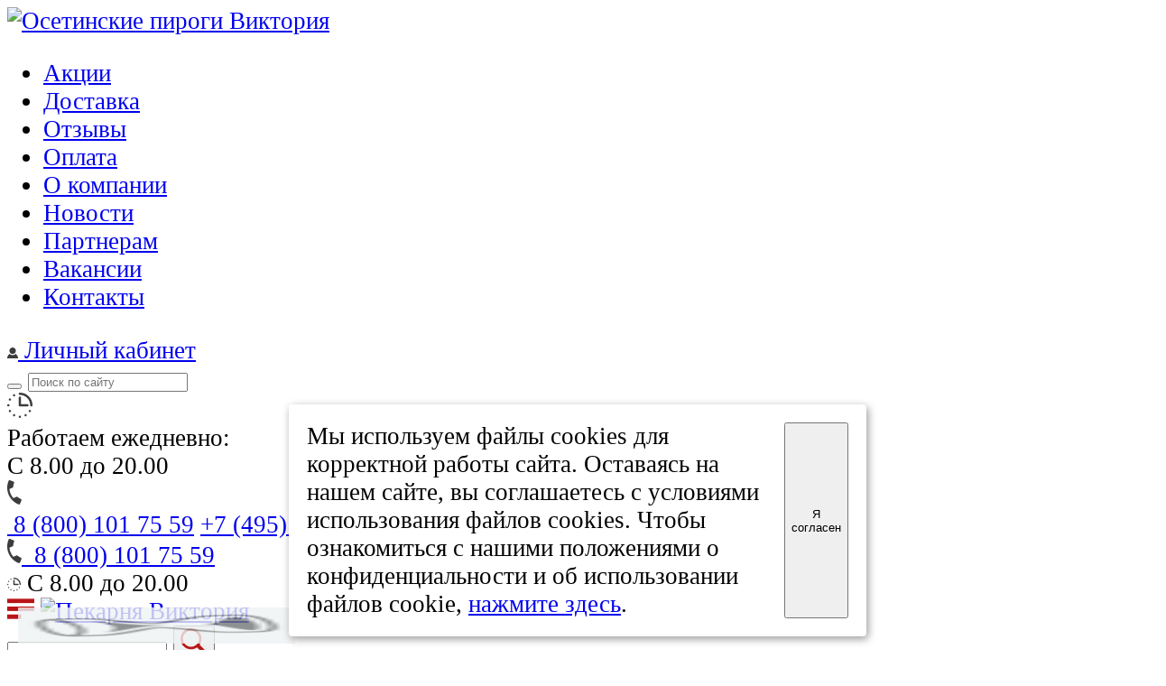

--- FILE ---
content_type: text/html; charset=UTF-8
request_url: https://osetinskie-pirogi.com/showotziv.php?prod=233&wght=1200&from=main
body_size: 23828
content:
<!DOCTYPE html><html lang="ru"><head>
<title>Отзывы об Осетинских пирогах: Пироги С фаршем лосося и помидорами ) отзыв: </title><meta content="Пироги С фаршем лосося и помидорами  доставка:  +7(495)724-72-92" name="description"><meta name="robots" content="noyaca"><meta http-equiv="Content-Type" content="text/html; charset=utf-8"><meta name="viewport" content="width=device-width, initial-scale=1.0">
<link rel="shortcut icon" href="https://osetinskie-pirogi.cdnvideo.ru/favicon.ico"><link rel="icon" type="image/gif" href="https://osetinskie-pirogi.cdnvideo.ru/animated_favicon1.gif"><link rel="apple-touch-icon" href="https://osetinskie-pirogi.cdnvideo.ru/apple-touch-icon.png">
<meta name="robots" content="noyaca">
<link rel="canonical" href="https://osetinskie-pirogi.com/showotziv.php?prod=233&amp;wght=1200&amp;from=main">
<meta property="og:title" content="Осетинские пироги в Москве. отзывы покупателей">
<meta property="og:locale" content="ru_RU">
<meta property="og:type" content="website">
<meta property="og:url" content="https://osetinskie-pirogi.com">
<meta property="og:image" content="https://osetinskie-pirogi.cdnvideo.ru/i/logo.svg">
<meta property="og:site_name" content="Осетинские пироги в Москве отзывы">
<link rel="stylesheet" href="https://osetinskie-pirogi.cdnvideo.ru/nd2/css/style.css"><style>
.table tr td {border:1px solid brown;padding:2px;}
.table tr td img{height:60px;}
.boxes input{display:inline;width:10%}.boxes span{display:inline;}.boxes {font-size:13px;display:inline;color:black;}
.x{
background: url(https://osetinskie-pirogi.cdnvideo.ru/img/x.gif);
background-position-x: 0%;
background-position-y: 0%;
background-repeat: repeat;
background-repeat: no-repeat;
background-position-x: right;
background-position-y: top;
width: 24px;
display: block;
position: unset;
height: 25px;
float: right;
margin-right: 10px;
}
.y{background:url(https://osetinskie-pirogi.cdnvideo.ru/img/tut.gif);background-repeat:no-repeat;background-position-x:right;background-position-y:top;
width: 80px;
height: 76px;
display: block;
position: absolute;
right: 60px;
z-index:10;
top:-28px;
}
@media (max-width:1350px){
.x{
position: fixed;
right:80px;
bottom:45px;
opacity:0.8;
}	
.y{background:url(https://osetinskie-pirogi.cdnvideo.ru/img/tut.gif);background-repeat:no-repeat;background-position-x:right;background-position-y:top;
width: 80px;
height: 76px;
display: block;
position: fixed;
right: 100px;
z-index: 10;
bottom: 20px;
top:auto;
}
}@media (min-width:768px) {#y {display:none}}
.container H1{font-size:25px}
#jiv {
position: fixed;
bottom: 0px;
left: 20px;
opacity: 0.8;
z-index:1000;
}
#ivid, #ivid1{width:100%;height:460px;padding:10px;margin-bottom:35px;text-align:center}
#ivid h2, #ivid1 h2{margin-bottom:15px;}
#cookie_note{
display: none;
position: fixed;
bottom: 15px;
left: 50%;
max-width: 90%;
transform: translateX(-50%);
padding: 20px;
background-color: white;
border-radius: 4px;
box-shadow: 2px 3px 10px rgba(0, 0, 0, 0.4);
z-index:1000;
}
#cookie_note p{
margin: 0;
font-size: 0.7rem;
text-align: left;
color: black;
}
.cookie_accept{
width:20%;
}
@media (min-width: 576px){
#cookie_note.show{
display: flex;
}
}
@media (max-width: 575px){
#cookie_note.show{
display: block;
text-align: left;
}
}
html {font-size:calc(12px + 1.2vw);}
#cookie_note p{font-size:calc(12px + 1.2vw);}
</style></head>
<body>
<main class="wrapper">
<script>(function(m,e,t,r,i,k,a){m[i]=m[i]||function(){(m[i].a=m[i].a||[]).push(arguments)}; m[i].l=1*new Date();k=e.createElement(t),a=e.getElementsByTagName(t)[0],k.async=1,k.src=r,a.parentNode.insertBefore(k,a)}) (window, document, "script", "https://mc.yandex.ru/metrika/tag.js", "ym"); ym(19208731, "init", { clickmap:true, trackLinks:true, accurateTrackBounce:true, webvisor:true }); </script> <noscript><div><img src="https://mc.yandex.ru/watch/19208731" style="position:absolute; left:-9999px;" alt="Ym"  title="Ym"></div></noscript>
<script>
<!--
function gps(){var xScroll;if(window.innerHeight&&window.scrollMaxY){xScroll=document.body.scrollWidth}else if(document.body.scrollHeight>document.body.offsetHeight){xScroll=document.body.scrollWidth}else if(document.documentElement&&document.documentElement.scrollHeight>document.documentElement.offsetHeight){xScroll=document.documentElement.scrollWidth}else{xScroll=document.body.offsetWidth}
if(self.innerHeight){windowWidth=self.innerWidth;windowHeight=self.innerHeight}else if(document.documentElement&&document.documentElement.clientHeight){windowWidth=document.documentElement.clientWidth;windowHeight=document.documentElement.clientHeight}else if(document.body){windowWidth=document.body.clientWidth;windowHeight=document.body.clientHeight}
if(xScroll<windowWidth){pageWidth=windowWidth}else{pageWidth=xScroll}
return pageWidth}
function co(c){try {url='https://osetinskie-pirogi.com/co.php?c='+c;if(window.XMLHttpRequest){req=new XMLHttpRequest();req.open("GET",url,!1);req.send(null)}else if(window.ActiveXObject){req=new ActiveXObject("Microsoft.XMLHTTP");if(req){req.open("GET",url,!1);req.send()}}
return req.responseText} catch(e){alert('Ваш браузер не поддерживается - '+e.name);}}
function cs(){
}
function cop(){if(co('2')=='1'){co('')}
else{co('1')}
cs()}
function rup(url,paramName,paramValue){if(paramValue==null)paramValue='';var pattern=new RegExp('\\b('+paramName+'=).*?(&|$)')
if(url.search(pattern)>=0){return url.replace(pattern,'$1'+paramValue+'$2')}
url=url.replace(/\?$/,'');return url+(url.indexOf('?')>0?'&':'?')+paramName+'='+paramValue}
function weight(id){eid='wghtfrm'+id;var elems=document.getElementById(eid).getElementsByTagName('div');for(var i=0;i<elems.length;i++){if(elems[i].classList.contains('active')) return elems[i].innerText.split(' ')[0];}}
function cntpm(id,route){if(route>0){if(id.selectedIndex>1){}else{id.selectedIndex=id.selectedIndex+1}}else{if(id.selectedIndex<1){}else{id.selectedIndex=id.selectedIndex-1}}
id.parentNode.parentNode.style.background='rgb(255, 204, 0)'}
function cntpmx(id,route){if(route>0){if(id.selectedIndex>1){}else{id.selectedIndex=id.selectedIndex+1}}else{if(id.selectedIndex<1){}else{id.selectedIndex=id.selectedIndex-1}}
id.parentNode.parentNode.parentNode.style.background='rgb(255, 204, 0)'}

function change_weight(val,tovar,weight){
	selid='g'+weight+'t'+tovar;
	frmid='wghtfrm'+tovar;
	var node_list=document.getElementById(frmid).getElementsByTagName('div');
	for(var i=0;i<node_list.length;i++){var node=node_list[i];/*console.log(node.innerText);*/if((node.getAttribute('class')=='block-choose__el active')&&(node.id!='')){node.classList.remove('active');}}
	document.getElementById(selid).classList.add('active');
	id='price'+tovar;
	document.getElementById(id).innerHTML="Цена: "+val+" р";
	var par=document.getElementById(selid).parentNode.parentNode.parentNode;
	par.style.background='rgb(255, 204, 0)';
	lid='sl'+tovar;
	iid='im'+tovar;
	document.getElementById(lid).href=rup(document.getElementById(lid).href,'wght',weight);
	document.getElementById(iid).href=rup(document.getElementById(iid).href,'wght',weight)}


function change_weight_all(val){
var node_list=document.getElementById('presets').getElementsByTagName('div');
for(var i=0;i<node_list.length;i++){
var node=node_list[i];
if(node.classList.contains('block-choose__el')){
var node_list1=document.getElementById(node.parentNode.id).getElementsByTagName('div');
for(var x=0;x<node_list1.length;x++){
var node1=node_list1[x];
if(node1.classList.contains('active')){
node1.classList.remove('active');
t=node1.parentNode.id.replace('wghtfrm','');
lid='sl'+t;
iid='im'+t;
document.getElementById(lid).href=rup(document.getElementById(lid).href,'wght',val);
document.getElementById(iid).href=rup(document.getElementById(iid).href,'wght',val);
}
}
for(var x=0;x<node_list1.length;x++){
var node1=node_list1[x];
if(node1.classList.contains('block-choose__el')){
elems=document.getElementById(node1.id).getElementsByTagName('div');
for(var z=0;z<elems.length;z++){
if (elems[z].innerText.split(' ')[0]==val){node1.classList.add('active');}
}
}
}			  		  
}
}	
delete t;delete lid;delete iid;
}		  
function iload(){document.getElementById("load").innerHTML="<img class=\"lazyload\" src=\"https://osetinskie-pirogi.cdnvideo.ru/i/logo.svg\" data-src=\"https://osetinskie-pirogi.cdnvideo.ru/images/loading.gif\" width=\"50\" height=\"50\" alt=\"загрузка...\" title=\"Подождите пожалуйста несколько секунд...\">"}
function iexit(){document.getElementById("load").innerHTML=""}
function st(who){iload();(function($){$("#basket").load("./i_basket.php",function(){cs()})})(jQuery)}
function lsearch(who){(function($){$(function(){$("#search").load("./new_search.html")})})(jQuery)}
function lmark(who){(function($){$("#search").load("./market.html")})(jQuery)}
function ljiv(who){(function($){$("#jiv").load("./jivo.html")})(jQuery)}
function ra(preset){var node_list=document.getElementsByTagName('button');for(var i=0;i<node_list.length;i++){var node=node_list[i];if(node.innerHTML!=decodeURIComponent(preset).replace("+"," ")){node.classList.remove('active');}else{node.classList.add('active');}}}
function loadtovars(preset){iload();(function($){$(function(){$("#presets").load("./new_loadpreset.php?preset="+preset);ra(preset);st(this);location.href='#tov';iexit();})})(jQuery)}
function onse(par,val){
$('#ral').load('https://osetinskie-pirogi.com/cval.php?'+par+'='+val);
st('basket'); 
}
//-->
</script>
<header>
<div class="top-menu">
<div class="container">
<div class="top-menu__wrap">
<div class="top-menu__content">
<div class="top-menu__left">
<a href="/"><img src="https://osetinskie-pirogi.cdnvideo.ru/loading.gif" data-src="https://osetinskie-pirogi.cdnvideo.ru/nd2/img/logo.svg" alt="Осетинские пироги Виктория" title="Осетинские пироги от пекарни Виктория" class="top-menu__logo lazyload"></a>
</div>
<div class="top-menu__right">
<nav class="top-menu__nav">
<ul class="links top-menu__links">
<li class="links__el"><a class="links__link" href="akcii.html" title="2 дисконтная программа, и 4 постоянных предложения">Акции</a></li>
<li class="links__el"><a class="links__link" href="dostavka.html">Доставка</a></li>
<li class="links__el active"><a class="links__link" href="showotziv.php">Отзывы</a></li>
<li class="links__el"><a class="links__link" href="pay.html" title="Оплата онлайн 170 способов, включая карты, безнал, и оплату курьеру при доставке">Оплата</a></li>
<li class="links__el"><a class="links__link" href="about.html">О компании</a></li>
<li class="links__el"><a class="links__link" href="news.html">Новости</a></li>
<li class="links__el"><a class="links__link" href="torgestva.html">Партнерам</a></li>
<li class="links__el"><a class="links__link" href="vacancy.html">Вакансии</a></li>
<li class="links__el"><a class="links__link" href="contacts.html">Контакты</a></li>
</ul>
<a rel="nofollow" href="myorders.php" class="top-menu__lk iconText">
<svg width="12" height="12" viewBox="0 0 12 12" fill="none" xmlns="http://www.w3.org/2000/svg"><path fill-rule="evenodd" clip-rule="evenodd" d="M0 11.624C0.03 11.397 0.0599756 11.167 0.0999756 10.942C0.2385 10.1532 0.533832 9.40008 0.968384 8.72729C1.40294 8.05451 1.96792 7.47568 2.63 7.025C3.5315 7.9041 4.74083 8.39613 6 8.39613C7.25917 8.39613 8.4685 7.9041 9.37 7.025C9.56 7.175 9.75994 7.318 9.93994 7.48C11.0705 8.46049 11.7915 9.82997 11.96 11.317C11.97 11.417 11.99 11.525 12 11.628V12H0V11.624V11.624ZM6.28003 0C6.52003 0.047 6.75999 0.0769996 6.98999 0.143C7.83231 0.386118 8.55664 0.9289 9.02649 1.66907C9.49634 2.40924 9.67923 3.2957 9.54077 4.1614C9.40232 5.0271 8.95205 5.81228 8.27478 6.36899C7.59751 6.9257 6.74002 7.2155 5.86389 7.18377C4.98776 7.15205 4.15354 6.801 3.51831 6.19677C2.88308 5.59254 2.49077 4.77685 2.41528 3.9034C2.3398 3.02995 2.58637 2.15905 3.10852 1.4548C3.63067 0.750545 4.3923 0.261566 5.25 0.0799999C5.4 0.0449999 5.55997 0.026 5.71997 0H6.28003V0Z" fill="#3C3C3C"/></svg> Личный кабинет</a>
</nav>
<div class="top-menu__body">
<div id="search">
<div class="search"><div onmouseover="lsearch();">
<form class="top-menu__search" method="post" action="new_search.html">
<div class="searc-inp-el top-menu__search-inp">
<button aria-label="Поиск" type="submit" class="searc-inp-el__btn"></button>
<input type="text" class="searc-inp searc-inp-el__inp" placeholder="Поиск по сайту">
</div>
</form>
</div>
</div>
</div>
<div class="top-menu__info info-contact-el">
<svg class="info-contact-el__icon" width="28" height="28" viewBox="0 0 28 28" fill="none" xmlns="http://www.w3.org/2000/svg"><path fill-rule="evenodd" clip-rule="evenodd" d="M23.644 14.0005C23.6442 14.164 23.6123 14.3259 23.5499 14.477C23.4875 14.6281 23.3958 14.7654 23.2803 14.8811C23.1647 14.9967 23.0275 15.0884 22.8765 15.151C22.7254 15.2135 22.5635 15.2456 22.4 15.2455H14C13.8365 15.2456 13.6745 15.2135 13.5234 15.151C13.3723 15.0885 13.235 14.9968 13.1194 14.8811C13.0037 14.7655 12.912 14.6282 12.8495 14.4771C12.787 14.326 12.7549 14.164 12.755 14.0005V5.6005C12.7503 5.4341 12.779 5.26844 12.8394 5.11333C12.8998 4.95822 12.9907 4.8168 13.1068 4.69744C13.2228 4.57807 13.3616 4.48318 13.5149 4.41839C13.6682 4.3536 13.833 4.32022 13.9995 4.32022C14.166 4.32022 14.3307 4.3536 14.4841 4.41839C14.6374 4.48318 14.7762 4.57807 14.8922 4.69744C15.0082 4.8168 15.0992 4.95822 15.1596 5.11333C15.22 5.26844 15.2487 5.4341 15.244 5.6005V12.7555H22.4C22.5635 12.7555 22.7253 12.7877 22.8763 12.8503C23.0273 12.9129 23.1644 13.0046 23.28 13.1202C23.3955 13.2358 23.4872 13.3731 23.5496 13.5241C23.6121 13.6752 23.6441 13.8371 23.644 14.0005V14.0005ZM14 25.5115C13.754 25.5115 13.5135 25.5845 13.3089 25.7211C13.1043 25.8578 12.9449 26.0521 12.8507 26.2794C12.7566 26.5067 12.7319 26.7569 12.7799 26.9982C12.8279 27.2395 12.9464 27.4612 13.1204 27.6351C13.2943 27.8091 13.516 27.9276 13.7573 27.9756C13.9986 28.0236 14.2488 27.999 14.4761 27.9048C14.7034 27.8106 14.8977 27.6512 15.0344 27.4466C15.1711 27.2421 15.244 27.0015 15.244 26.7555C15.244 26.4256 15.1129 26.1092 14.8796 25.8759C14.6463 25.6426 14.3299 25.5115 14 25.5115V25.5115ZM4.01783e-07 14.0005C4.81227e-07 14.2468 0.0730537 14.4875 0.2099 14.6923C0.346747 14.897 0.541247 15.0566 0.768799 15.1508C0.996352 15.245 1.24675 15.2696 1.48828 15.2215C1.72982 15.1734 1.9516 15.0547 2.12567 14.8805C2.29975 14.7063 2.41826 14.4843 2.46619 14.2428C2.51411 14.0012 2.48934 13.7508 2.39496 13.5234C2.30057 13.2959 2.14085 13.1015 1.93597 12.9648C1.7311 12.8282 1.4903 12.7553 1.24402 12.7555C1.08057 12.7555 0.918695 12.7877 0.767701 12.8503C0.616706 12.9129 0.479543 13.0046 0.364014 13.1202C0.248485 13.2358 0.15688 13.3731 0.0944218 13.5241C0.0319638 13.6752 -0.000130988 13.8371 4.01783e-07 14.0005V14.0005ZM28 14.0005C28 10.2875 26.525 6.72651 23.8995 4.101C21.274 1.47549 17.713 0.000500019 14 0.000500019C13.8336 -0.0042173 13.6679 0.0244838 13.5128 0.084904C13.3577 0.145324 13.2163 0.23624 13.0969 0.352269C12.9776 0.468297 12.8827 0.60708 12.8179 0.760418C12.7531 0.913757 12.7197 1.07853 12.7197 1.245C12.7197 1.41146 12.7531 1.57624 12.8179 1.72958C12.8827 1.88292 12.9776 2.02171 13.0969 2.13774C13.2163 2.25377 13.3577 2.34467 13.5128 2.40509C13.6679 2.46551 13.8336 2.49422 14 2.4895V2.4895C15.5115 2.48963 17.0082 2.78748 18.4046 3.36603C19.801 3.94458 21.0698 4.79251 22.1385 5.86141C23.2072 6.9303 24.0549 8.19923 24.6332 9.59574C25.2116 10.9922 25.5091 12.489 25.509 14.0005V14.0005C25.509 14.3308 25.6402 14.6476 25.8738 14.8812C26.1074 15.1148 26.4242 15.246 26.7545 15.246C27.0848 15.246 27.4016 15.1148 27.6352 14.8812C27.8688 14.6476 28 14.3308 28 14.0005V14.0005ZM7 1.8755C6.78665 1.99851 6.61459 2.18202 6.50555 2.40284C6.39652 2.62366 6.35541 2.87187 6.38745 3.11605C6.41949 3.36023 6.52317 3.58942 6.68549 3.77464C6.8478 3.95986 7.06145 4.09277 7.29932 4.15657C7.53718 4.22038 7.78863 4.2122 8.02185 4.13308C8.25507 4.05396 8.45956 3.90745 8.6095 3.71209C8.75944 3.51672 8.84809 3.28127 8.8642 3.03552C8.88031 2.78977 8.82316 2.54477 8.70001 2.3315C8.53478 2.04589 8.26298 1.83747 7.94428 1.75199C7.62558 1.6665 7.28599 1.71092 7 1.8755V1.8755ZM19.755 23.9695C19.542 24.0926 19.3703 24.2761 19.2617 24.4968C19.153 24.7175 19.1121 24.9655 19.1443 25.2094C19.1766 25.4533 19.2804 25.6821 19.4426 25.867C19.6049 26.0519 19.8184 26.1846 20.056 26.2482C20.2937 26.3118 20.5448 26.3035 20.7778 26.2244C21.0107 26.1452 21.215 25.9988 21.3647 25.8036C21.5144 25.6084 21.6029 25.3732 21.619 25.1278C21.635 24.8823 21.578 24.6376 21.455 24.4245C21.3733 24.283 21.2645 24.1589 21.1348 24.0594C21.0052 23.96 20.8572 23.887 20.6993 23.8448C20.5414 23.8025 20.3767 23.7918 20.2147 23.8132C20.0527 23.8346 19.8965 23.8877 19.755 23.9695V23.9695ZM1.875 21.0005C1.99801 21.2139 2.18152 21.3859 2.40234 21.495C2.62316 21.604 2.87136 21.6451 3.11554 21.6131C3.35972 21.581 3.58889 21.4773 3.77411 21.315C3.95933 21.1527 4.09226 20.9391 4.15607 20.7012C4.21987 20.4633 4.21169 20.2119 4.13257 19.9787C4.05345 19.7455 3.90698 19.5409 3.71161 19.391C3.51624 19.2411 3.28078 19.1524 3.03503 19.1363C2.78929 19.1202 2.54426 19.1774 2.33099 19.3005C2.04518 19.4655 1.83661 19.7373 1.7511 20.0561C1.66559 20.3749 1.71015 20.7146 1.875 21.0005V21.0005ZM1.875 7.0005C1.75185 7.21377 1.69471 7.45877 1.71082 7.70452C1.72693 7.95026 1.81557 8.18572 1.96552 8.38108C2.11546 8.57645 2.31994 8.72296 2.55316 8.80208C2.78638 8.8812 3.03783 8.88938 3.2757 8.82557C3.51356 8.76177 3.72715 8.62885 3.88947 8.44364C4.05178 8.25842 4.15552 8.02923 4.18756 7.78505C4.2196 7.54087 4.1785 7.29267 4.06946 7.07185C3.96042 6.85103 3.78837 6.66751 3.57501 6.5445C3.28902 6.37992 2.94944 6.3355 2.63074 6.42099C2.31204 6.50647 2.04023 6.71489 1.875 7.0005V7.0005ZM23.968 19.7555C23.8447 19.9687 23.7874 20.2137 23.8033 20.4595C23.8193 20.7052 23.9078 20.9407 24.0576 21.1362C24.2074 21.3317 24.4119 21.4783 24.6451 21.5576C24.8783 21.6369 25.1297 21.6452 25.3676 21.5815C25.6055 21.5178 25.8192 21.385 25.9816 21.1999C26.144 21.0147 26.2479 20.7856 26.2801 20.5414C26.3122 20.2972 26.2712 20.049 26.1623 19.8281C26.0533 19.6072 25.8813 19.4236 25.668 19.3005C25.3822 19.1358 25.0426 19.0913 24.7239 19.1766C24.4053 19.2619 24.1334 19.4701 23.968 19.7555V19.7555ZM7 26.1245C7.21305 26.2475 7.45777 26.3046 7.70325 26.2885C7.94873 26.2724 8.18396 26.1839 8.37915 26.0342C8.57434 25.8844 8.72074 25.6802 8.79987 25.4473C8.87899 25.2143 8.88727 24.9632 8.82367 24.7255C8.76007 24.4879 8.6274 24.2744 8.4425 24.1121C8.25761 23.9499 8.02874 23.8461 7.78485 23.8139C7.54096 23.7816 7.29302 23.8225 7.07233 23.9311C6.85163 24.0398 6.66811 24.2115 6.54498 24.4245C6.38032 24.7104 6.33579 25.0499 6.42108 25.3686C6.50638 25.6873 6.71456 25.9591 7 26.1245V26.1245Z" fill="#3C3C3C"/></svg>
<div class="info-contact-el__body">
<div class="info-contact-el__title">Работаем ежедневно:</div>
<div class="info-contact-el__val">С 8.00 до 20.00</div>
</div>
</div>
<div class="top-menu__info info-contact-el">
<svg class="info-contact-el__icon" width="16" height="27" viewBox="0 0 16 27" fill="none" xmlns="http://www.w3.org/2000/svg"><path fill-rule="evenodd" clip-rule="evenodd" d="M5.89379 8.27998C6.10206 8.19803 6.28169 8.05683 6.41039 7.87373C6.5391 7.69063 6.61121 7.47391 6.61779 7.25019C6.71831 5.81938 7.05065 4.41426 7.6018 3.09004C7.7153 2.81114 7.7153 2.49881 7.6018 2.21992C7.54634 2.07427 7.46075 1.94203 7.35064 1.83174C7.24052 1.72145 7.10838 1.63547 6.96282 1.57978L3.08178 0.0499988C2.79108 -0.0439101 2.47632 -0.0298362 2.19512 0.0895495C1.91392 0.208935 1.68512 0.425534 1.55077 0.699901C0.531224 3.14108 0.0106563 5.7619 0.0196457 8.40742C0.0286352 11.0529 0.567026 13.6695 1.60314 16.1037C2.63926 18.5379 4.15209 20.7403 6.05254 22.5808C7.95299 24.4212 10.2026 25.8625 12.6688 26.82C12.8119 26.8726 12.964 26.8962 13.1163 26.8894C13.2686 26.8825 13.418 26.8453 13.5558 26.78C13.8424 26.6698 14.0736 26.4505 14.1988 26.1701L15.7828 22.3098C15.8456 22.1657 15.8764 22.0098 15.8732 21.8527C15.8699 21.6956 15.8325 21.5414 15.7638 21.4001C15.6445 21.1224 15.4202 20.9027 15.1398 20.7897C13.8033 20.272 12.5605 19.5391 11.4608 18.6198C11.3039 18.4547 11.0965 18.3466 10.8713 18.3122C10.6461 18.2778 10.4158 18.3191 10.2168 18.4299L6.7918 19.8801C4.27479 17.0679 2.75659 13.5033 2.47283 9.73994L5.89379 8.27998Z" fill="#3C3C3C"/></svg>
<div class="info-contact-el__body">
<a rel="nofollow" target="_blank" href="tel:+78001017559" class="info-contact-el__tel">&nbsp;8 (800) 101 75 59</a>
<a rel="nofollow" target="_blank" href="tel:+74957247292" class="info-contact-el__tel">+7 (495) 724 72 92</a>
<a rel="nofollow" target="_blank" href="tel:+79037247292" class="info-contact-el__tel">+7 (903) 724 72 92</a>
</div>
</div>
<!--<a rel="nofollow" href="#callback" class="top-menu__btn btn btn-open" data-open="#modal-call">Обратный звонок <svg width="26" height="28" viewBox="0 0 26 28" fill="none" xmlns="http://www.w3.org/2000/svg"><path fill-rule="evenodd" clip-rule="evenodd" d="M26 7.39989H20.96L22.64 5.74989C20.3947 3.55913 17.382 2.33286 14.245 2.33286C11.108 2.33286 8.09528 3.55913 5.84999 5.74989C4.74786 6.82234 3.87205 8.10495 3.27431 9.52183C2.67657 10.9387 2.36907 12.4611 2.37001 13.9989C2.37001 14.3132 2.2452 14.6146 2.02296 14.8368C1.80073 15.059 1.49936 15.1839 1.18507 15.1839C0.870793 15.1839 0.569292 15.059 0.347061 14.8368C0.124831 14.6146 1.54829e-05 14.3132 1.5333e-05 13.9989C-0.00273634 12.1536 0.364902 10.3266 1.08119 8.62608C1.79748 6.92553 2.8479 5.38606 4.17006 4.09888C6.86459 1.46957 10.4802 -0.00219727 14.245 -0.00219727C18.0098 -0.00219727 21.6254 1.46957 24.32 4.09888V4.09888L26 2.44888V7.39889V7.39989ZM14.24 25.6659C14.4698 25.6704 14.6932 25.7427 14.8821 25.8737C15.071 26.0047 15.217 26.1886 15.3018 26.4022C15.3866 26.6159 15.4063 26.8498 15.3587 27.0747C15.311 27.2996 15.1979 27.5053 15.0337 27.6662C14.8695 27.8271 14.6615 27.9359 14.4357 27.979C14.2099 28.0221 13.9764 27.9975 13.7645 27.9084C13.5527 27.8193 13.3719 27.6696 13.2448 27.4781C13.1176 27.2865 13.0499 27.0618 13.0501 26.8319C13.0515 26.6771 13.0833 26.5242 13.1439 26.3818C13.2045 26.2394 13.2927 26.1104 13.4032 26.0021C13.5137 25.8938 13.6445 25.8084 13.7881 25.7507C13.9317 25.693 14.0853 25.6642 14.24 25.6659V25.6659ZM19.24 24.6959C19.4698 24.7004 19.6931 24.7727 19.882 24.9036C20.0708 25.0346 20.2168 25.2184 20.3017 25.432C20.3865 25.6456 20.4063 25.8795 20.3587 26.1043C20.3111 26.3292 20.1982 26.535 20.0341 26.6959C19.87 26.8568 19.6621 26.9657 19.4364 27.0089C19.2107 27.0521 18.9772 27.0276 18.7653 26.9387C18.5534 26.8497 18.3725 26.7002 18.2453 26.5088C18.118 26.3174 18.0501 26.0927 18.0501 25.8629C18.0556 25.5515 18.1835 25.2548 18.4063 25.0371C18.629 24.8194 18.9286 24.6983 19.24 24.6999V24.6959ZM23.48 21.9079C23.7098 21.9124 23.9332 21.9847 24.1221 22.1157C24.311 22.2467 24.457 22.4306 24.5418 22.6442C24.6265 22.8579 24.6463 23.0918 24.5986 23.3167C24.551 23.5416 24.438 23.7473 24.2738 23.9082C24.1096 24.0691 23.9016 24.1779 23.6758 24.221C23.45 24.2641 23.2164 24.2395 23.0045 24.1504C22.7926 24.0613 22.6119 23.9116 22.4848 23.7201C22.3576 23.5285 22.2899 23.3038 22.2901 23.0739C22.2914 22.9191 22.3231 22.7661 22.3837 22.6237C22.4442 22.4812 22.5324 22.3521 22.643 22.2438C22.7535 22.1355 22.8843 22.0501 23.028 21.9924C23.1716 21.9348 23.3252 21.906 23.48 21.9079V21.9079ZM9.24001 24.6899C9.47029 24.6925 9.69469 24.7631 9.8849 24.8929C10.0751 25.0227 10.2227 25.2059 10.309 25.4195C10.3953 25.633 10.4165 25.8672 10.3699 26.0928C10.3233 26.3183 10.2111 26.525 10.0473 26.6869C9.88344 26.8488 9.67544 26.9586 9.44936 27.0024C9.22328 27.0463 8.98922 27.0223 8.77675 26.9335C8.56428 26.8446 8.38293 26.6949 8.25539 26.5031C8.12784 26.3114 8.05989 26.0862 8.06007 25.8559C8.06298 25.5451 8.18862 25.2481 8.40968 25.0297C8.63075 24.8112 8.92922 24.6891 9.24001 24.6899V24.6899ZM5.01003 21.9079C5.23984 21.9124 5.46323 21.9847 5.65211 22.1157C5.841 22.2467 5.98701 22.4306 6.07179 22.6442C6.15657 22.8579 6.17635 23.0918 6.12868 23.3167C6.081 23.5416 5.96791 23.7473 5.80373 23.9082C5.63954 24.0691 5.43149 24.1779 5.2057 24.221C4.97991 24.2641 4.74645 24.2395 4.53456 24.1504C4.32267 24.0613 4.14179 23.9116 4.01466 23.7201C3.88754 23.5285 3.81981 23.3038 3.81996 23.0739C3.82127 22.9191 3.85315 22.7661 3.91371 22.6237C3.97427 22.4812 4.06243 22.3521 4.17299 22.2438C4.28355 22.1355 4.41435 22.0501 4.558 21.9924C4.70164 21.9348 4.85525 21.906 5.01003 21.9079V21.9079ZM2.18007 17.7449C2.40985 17.7494 2.63317 17.8217 2.82204 17.9526C3.0109 18.0836 3.15678 18.2674 3.24159 18.481C3.3264 18.6946 3.34631 18.9285 3.29872 19.1533C3.25113 19.3782 3.13822 19.584 2.97414 19.7449C2.81005 19.9058 2.60208 20.0147 2.37636 20.0579C2.15063 20.1011 1.91712 20.0766 1.70522 19.9877C1.49331 19.8987 1.31244 19.7492 1.1852 19.5578C1.05795 19.3664 0.99005 19.1417 0.990006 18.9119C0.991048 18.757 1.02269 18.6038 1.08315 18.4612C1.1436 18.3186 1.2317 18.1893 1.3423 18.0809C1.4529 17.9724 1.58378 17.8869 1.72755 17.8292C1.87132 17.7716 2.02518 17.7429 2.18007 17.7449V17.7449ZM21.37 16.7989V17.0599C21.3685 17.5709 21.2651 18.0765 21.0659 18.5471C20.8668 19.0178 20.5757 19.444 20.21 19.8009V19.8009C19.4259 20.572 18.3697 21.0031 17.27 21.0009V21.0009C16.5335 21.0013 15.8096 20.8093 15.1701 20.4439C12.0864 18.6759 9.51011 16.1431 7.68996 13.0899C7.22497 12.3116 7.03623 11.3993 7.15419 10.5004C7.27215 9.60156 7.68994 8.76879 8.33998 8.13689V8.13689C9.08616 7.40885 10.0875 7.0015 11.13 7.00188H11.4L12.82 10.7349L11.4 12.1349C12.6591 13.9891 14.2736 15.5751 16.15 16.8009L17.57 15.4009L21.37 16.7989Z" fill="white"/></svg></a>-->
</div>
</div>
</div>
</div>
</div>
</div>
<div class="top-menu-mob">
<div class="top-menu-mob__top">
<div class="container">
<div class="top-menu-mob__top-content">
<a  rel="nofollow" target="_blank" href="tel:+78001017559" class="top-menu-mob__top-el act-el">
<svg class="act-el__icon" width="16" height="27" viewBox="0 0 16 27" fill="none" xmlns="http://www.w3.org/2000/svg"><path fill-rule="evenodd" clip-rule="evenodd" d="M5.89012 8.28101C6.09861 8.19959 6.2782 8.05819 6.40635 7.87468C6.53451 7.69117 6.60545 7.47379 6.61009 7.25001C6.71263 5.81952 7.04697 4.41521 7.60008 3.092C7.71162 2.81238 7.70801 2.49999 7.59007 2.22301C7.5387 2.07478 7.45445 1.94011 7.34361 1.82909C7.23277 1.71808 7.0982 1.63361 6.95005 1.58201L3.07005 0.0460058C2.92847 -0.00775206 2.7775 -0.0321064 2.6262 -0.0255731C2.4749 -0.0190399 2.32646 0.018246 2.19004 0.0840078C2.04642 0.1379 1.91505 0.219863 1.80345 0.325112C1.69184 0.430361 1.60223 0.556785 1.54002 0.697007C0.519122 3.13807 -0.00249141 5.75889 0.00596046 8.40482C0.0144123 11.0508 0.552864 13.6682 1.58933 16.1027C2.6258 18.5372 4.13934 20.7394 6.04075 22.5794C7.94216 24.4194 10.1928 25.86 12.66 26.816C12.9506 26.912 13.2662 26.8988 13.5478 26.779C13.8294 26.6592 14.0577 26.4409 14.19 26.165L15.78 22.304C15.8412 22.1602 15.8711 22.0051 15.8677 21.8489C15.8642 21.6926 15.8276 21.5389 15.7601 21.398C15.6382 21.1211 15.4117 20.9036 15.1301 20.793C13.7944 20.2711 12.5517 19.537 11.4501 18.619C11.294 18.454 11.0875 18.3455 10.863 18.3106C10.6386 18.2756 10.4089 18.3162 10.2101 18.426L6.78001 19.883C4.26692 17.0672 2.75215 13.5016 2.47007 9.73801L5.89012 8.28101Z" fill="#3C3C3C"/></svg>
<span class="act-el__text">&nbsp;8 (800) 101 75 59</span>
</a>
<div class="top-menu-mob__top-el act-el">
<svg class="act-el__icon" width="15" height="15" viewBox="0 0 15 15" fill="none" xmlns="http://www.w3.org/2000/svg"><path fill-rule="evenodd" clip-rule="evenodd" d="M12.6664 7.5004C12.6666 7.58798 12.6494 7.67474 12.616 7.75569C12.5826 7.83664 12.5335 7.9102 12.4716 7.97215C12.4097 8.03411 12.3362 8.08324 12.2552 8.11674C12.1743 8.15024 12.0876 8.16745 12 8.16738H7.5C7.41239 8.16745 7.32562 8.15024 7.24467 8.11675C7.16371 8.08326 7.09019 8.03413 7.02824 7.97218C6.96629 7.91023 6.91715 7.83668 6.88365 7.75572C6.85016 7.67477 6.83297 7.58801 6.83304 7.5004V3.00032C6.83051 2.91118 6.84589 2.82243 6.87826 2.73933C6.91063 2.65624 6.95931 2.58048 7.02147 2.51653C7.08363 2.45258 7.15798 2.40175 7.24012 2.36704C7.32227 2.33233 7.41056 2.31444 7.49974 2.31444C7.58892 2.31444 7.67718 2.33233 7.75932 2.36704C7.84147 2.40175 7.91581 2.45258 7.97797 2.51653C8.04013 2.58048 8.08885 2.65624 8.12122 2.73933C8.15359 2.82243 8.16897 2.91118 8.16644 3.00032V6.83342H12C12.0876 6.83342 12.1743 6.85068 12.2552 6.88421C12.336 6.91773 12.4095 6.96687 12.4714 7.02881C12.5333 7.09075 12.5824 7.16428 12.6159 7.2452C12.6493 7.32612 12.6665 7.41284 12.6664 7.5004V7.5004ZM7.5 13.6671C7.36819 13.6671 7.23936 13.7062 7.12977 13.7794C7.02017 13.8527 6.93475 13.9567 6.88431 14.0785C6.83387 14.2003 6.82066 14.3343 6.84638 14.4636C6.87209 14.5929 6.93556 14.7116 7.02876 14.8048C7.12197 14.898 7.24072 14.9615 7.36999 14.9872C7.49927 15.0129 7.63327 14.9997 7.75504 14.9493C7.87681 14.8988 7.98089 14.8134 8.05412 14.7038C8.12735 14.5942 8.16644 14.4654 8.16644 14.3336C8.16644 14.1568 8.09621 13.9873 7.97123 13.8623C7.84626 13.7373 7.67675 13.6671 7.5 13.6671V13.6671ZM2.15241e-07 7.5004C2.578e-07 7.63234 0.0391359 7.76131 0.112447 7.87101C0.185757 7.9807 0.289954 8.06619 0.411857 8.11666C0.53376 8.16712 0.667901 8.1803 0.797294 8.15452C0.926687 8.12874 1.0455 8.06517 1.13875 7.97184C1.23201 7.87851 1.2955 7.75961 1.32117 7.63019C1.34685 7.50078 1.33358 7.36665 1.28301 7.24479C1.23245 7.12292 1.14688 7.01879 1.03713 6.94557C0.927377 6.87235 0.798375 6.83332 0.666439 6.83342C0.578877 6.83342 0.492158 6.85068 0.411268 6.88421C0.330378 6.91773 0.256898 6.96687 0.195008 7.02881C0.133117 7.09075 0.0840428 7.16428 0.0505831 7.2452C0.0171234 7.32612 -7.0172e-05 7.41284 2.15241e-07 7.5004V7.5004ZM15 7.5004C15 5.51124 14.2098 3.60355 12.8033 2.197C11.3968 0.790457 9.48912 0.000267872 7.5 0.000267872C7.41086 -0.00225931 7.32211 0.0131165 7.23901 0.0454851C7.15591 0.0778537 7.08015 0.126559 7.01621 0.188719C6.95226 0.250878 6.90143 0.325227 6.86672 0.407374C6.83201 0.489521 6.81414 0.577796 6.81414 0.666976C6.81414 0.756155 6.83201 0.84443 6.86672 0.926577C6.90143 1.00872 6.95226 1.08308 7.01621 1.14524C7.08015 1.2074 7.15591 1.2561 7.23901 1.28847C7.32211 1.32084 7.41086 1.33621 7.5 1.33368V1.33368C8.30974 1.33375 9.11153 1.49332 9.85961 1.80326C10.6077 2.11321 11.2874 2.56746 11.8599 3.1401C12.4324 3.71273 12.8866 4.39252 13.1964 5.14067C13.5062 5.88881 13.6656 6.69065 13.6655 7.5004V7.5004C13.6655 7.67737 13.7358 7.84708 13.861 7.97221C13.9861 8.09735 14.1558 8.16765 14.3328 8.16765C14.5097 8.16765 14.6794 8.09735 14.8046 7.97221C14.9297 7.84708 15 7.67737 15 7.5004V7.5004ZM3.75 1.00475C3.6357 1.07065 3.54353 1.16896 3.48512 1.28726C3.4267 1.40556 3.40469 1.53853 3.42185 1.66934C3.43901 1.80015 3.49456 1.92294 3.58151 2.02216C3.66846 2.12139 3.78292 2.1926 3.91035 2.22678C4.03778 2.26096 4.17248 2.25658 4.29742 2.21419C4.42236 2.17181 4.5319 2.09332 4.61223 1.98865C4.69256 1.88399 4.74005 1.75785 4.74868 1.6262C4.75731 1.49455 4.7267 1.36329 4.66072 1.24904C4.5722 1.09603 4.42659 0.984379 4.25586 0.938582C4.08513 0.892784 3.90321 0.916581 3.75 1.00475V1.00475ZM10.583 12.841C10.4689 12.907 10.377 13.0053 10.3187 13.1235C10.2605 13.2418 10.2386 13.3746 10.2559 13.5053C10.2732 13.6359 10.3288 13.7585 10.4157 13.8576C10.5026 13.9566 10.617 14.0277 10.7443 14.0618C10.8716 14.0958 11.0062 14.0914 11.1309 14.049C11.2557 14.0066 11.3652 13.9282 11.4454 13.8236C11.5256 13.7191 11.573 13.5931 11.5816 13.4615C11.5902 13.33 11.5596 13.1989 11.4938 13.0848C11.45 13.009 11.3917 12.9425 11.3222 12.8892C11.2528 12.8359 11.1735 12.7968 11.0889 12.7742C11.0043 12.7516 10.9161 12.7458 10.8293 12.7573C10.7425 12.7688 10.6588 12.7972 10.583 12.841V12.841ZM1.00446 11.2505C1.07036 11.3648 1.16867 11.457 1.28697 11.5154C1.40527 11.5738 1.53823 11.5958 1.66904 11.5786C1.79985 11.5615 1.92262 11.5059 2.02184 11.4189C2.12107 11.332 2.19228 11.2176 2.22646 11.0901C2.26065 10.9627 2.25626 10.828 2.21388 10.7031C2.17149 10.5781 2.09302 10.4685 1.98836 10.3882C1.8837 10.3079 1.75756 10.2604 1.62591 10.2518C1.49426 10.2432 1.363 10.2738 1.24875 10.3397C1.09563 10.4282 0.983896 10.5738 0.938089 10.7445C0.892281 10.9153 0.916152 11.0973 1.00446 11.2505V11.2505ZM1.00446 3.75034C0.93849 3.86459 0.907878 3.99584 0.916508 4.12749C0.925139 4.25915 0.972629 4.38528 1.05295 4.48995C1.13328 4.59461 1.24283 4.6731 1.36777 4.71549C1.4927 4.75787 1.62741 4.76225 1.75484 4.72807C1.88227 4.69389 1.99669 4.62268 2.08364 4.52346C2.1706 4.42423 2.22617 4.30145 2.24334 4.17063C2.2605 4.03982 2.23848 3.90686 2.18007 3.78856C2.12165 3.67026 2.02948 3.57194 1.91519 3.50604C1.76198 3.41787 1.58006 3.39408 1.40932 3.43988C1.23859 3.48567 1.09298 3.59732 1.00446 3.75034V3.75034ZM12.84 10.5835C12.774 10.6977 12.7432 10.829 12.7518 10.9606C12.7603 11.0923 12.8077 11.2185 12.888 11.3232C12.9683 11.4279 13.0778 11.5065 13.2027 11.5489C13.3276 11.5914 13.4623 11.5958 13.5898 11.5617C13.7172 11.5276 13.8317 11.4565 13.9187 11.3573C14.0057 11.2581 14.0614 11.1353 14.0786 11.0045C14.0958 10.8737 14.0739 10.7407 14.0155 10.6224C13.9571 10.504 13.865 10.4057 13.7507 10.3397C13.5976 10.2515 13.4157 10.2276 13.245 10.2733C13.0742 10.319 12.9286 10.4306 12.84 10.5835V10.5835ZM3.75 13.9955C3.86414 14.0614 3.99523 14.092 4.12674 14.0834C4.25825 14.0748 4.38427 14.0273 4.48883 13.9471C4.5934 13.8669 4.67183 13.7575 4.71421 13.6327C4.7566 13.5079 4.76104 13.3734 4.72697 13.246C4.69289 13.1187 4.62182 13.0044 4.52277 12.9175C4.42372 12.8305 4.30111 12.7749 4.17046 12.7577C4.0398 12.7404 3.90697 12.7623 3.78875 12.8205C3.67052 12.8787 3.5722 12.9707 3.50624 13.0848C3.41803 13.2379 3.39417 13.4198 3.43987 13.5905C3.48556 13.7613 3.59708 13.9069 3.75 13.9955V13.9955Z" fill="#3C3C3C"/></svg>
<span class="act-el__text">С 8.00 до 20.00</span>
</div>
</div>
</div>
</div>
<div class="top-menu-mob__content">
<div class="container">
<div class="top-menu-mob__content-body">
<svg class="top-menu-mob__btn" width="30" height="23" viewBox="0 0 30 23" fill="none" xmlns="http://www.w3.org/2000/svg"><rect y="0.333252" width="30" height="4.77778" fill="#B91517"/><rect y="8.99976" width="30" height="4.88889" fill="#B91517"/><rect y="17.7776" width="15.5556" height="4.88889" fill="#B91517"/></svg>
<a href="/"><img src="https://osetinskie-pirogi.cdnvideo.ru/loading.gif" data-src="https://osetinskie-pirogi.cdnvideo.ru/nd2/img/logo_3.svg" alt="Пекарня Виктория" title="Осетинские пироги от пекарни Виктория" class="top-menu-mob__logo lazyload"></a>
<form action="https://yandex.ru/search/site/" method="get" target="_blank" class="top-menu-mob__search">
<input type="hidden" name="searchid" value="2061160"><input type="hidden" name="l10n" value="ru"><input type="hidden" name="reqenc" value="">
<input name="text" type="search" class="top-menu-mob__search-inp">
<button aria-label="Поиск" class="top-menu-mob__search-btn"><svg width="30" height="30" viewBox="0 0 30 30" fill="none" xmlns="http://www.w3.org/2000/svg"><g clip-path="url(#clip0)"><path d="M11.6618 0C5.22284 0 0.00195312 5.22089 0.00195312 11.6599C0.00195312 18.0989 5.22284 23.3198 11.6619 23.3198C14.1379 23.3198 16.4342 22.5475 18.3217 21.232L18.3231 21.2306L26.9706 29.8782C27.1311 30.0386 27.3862 30.0427 27.5509 29.8782L29.8815 27.5475C30.0419 27.3871 30.0337 27.121 29.8801 26.9673L21.2339 18.3211C22.5494 16.4322 23.3217 14.1359 23.3217 11.6599C23.3217 5.22089 18.1008 0 11.6618 0ZM11.6618 20.5763C6.7372 20.5763 2.74542 16.5845 2.74542 11.6599C2.74542 6.7353 6.73725 2.74351 11.6618 2.74351C16.5864 2.74351 20.5782 6.7353 20.5782 11.6599C20.5782 16.5845 16.5864 20.5763 11.6618 20.5763Z" fill="#B91517"/></g><defs><clipPath id="clip0"><rect width="30" height="30" fill="white"/></clipPath></defs></svg></button>
</form>
<a href="#" class="top-menu-mob__cart cart-small">
<svg class="cart-small__icon" width="33" height="29" viewBox="0 0 33 29" fill="none" xmlns="http://www.w3.org/2000/svg"><path d="M0 14.9771V11.0947H4.08669H29.1176H33V14.9771H30.0167L27.1356 28.034H6.5L5.27183 22.987L4.08669 18.9412L3.10588 14.9771H0Z" fill="#B91517"/><path d="M14.8759 0.203735L3.8418 11.0948H6.82508L14.8759 2.28795H17.8183L25.8282 11.0948H28.7502L17.8183 0.203735H14.8759Z" fill="#B91517"/><path d="M11.81 15.0385H9.78711V23.1914H11.81V15.0385Z" fill="white"/><path d="M17.8381 15.0792H14.957V23.0891H17.8381V15.0792Z" fill="white"/><path d="M22.8844 15.0385H20.9023V23.0892H22.8844V15.0385Z" fill="white"/></svg>
<span class="cart-small__count" id="csc" onclick="try {yaCounter19208731.reachGoal('BASKET_OPEN');} catch(e){;}cop();return true;">16</span>
</a>
</div>
</div>
</div>
</div>
<div class="top-menu-mob-dropdown">
<div class="top-menu-mob-dropdown__content">
<div class="top-menu-mob-dropdown__top">Меню <svg width="30" height="30" viewBox="0 0 30 30" fill="none" xmlns="http://www.w3.org/2000/svg"><path d="M1 1L29 29" stroke="black" stroke-width="2" stroke-linecap="round" stroke-linejoin="round"/><path d="M1 29L29 1" stroke="black" stroke-width="2" stroke-linecap="round" stroke-linejoin="round"/></svg></div>
<div class="top-menu-mob-dropdown__body">
<ul class="links links_block">
<li class="links__el"><a class="links__link" href="akcii.html" title="2 дисконтная программа, и 4 постоянных предложения">Акции</a></li>
<li class="links__el"><a class="links__link" href="dostavka.html">Доставка</a></li>
<li class="links__el active"><a class="links__link" href="showotziv.php">Отзывы</a></li>
<li class="links__el"><a class="links__link" href="pay.html" title="Оплата онлайн 170 способов, включая карты, безнал, и оплату курьеру при доставке">Оплата</a></li>
<li class="links__el"><a class="links__link" href="about.html">О компании</a></li>
<li class="links__el"><a class="links__link" href="news.html">Новости</a></li>
<li class="links__el"><a class="links__link" href="torgestva.html">Партнерам</a></li>
<li class="links__el"><a class="links__link" href="vacancy.html">Вакансии</a></li>
<li class="links__el"><a class="links__link" href="contacts.html">Контакты</a></li>
<li class="links__el"><a rel="nofollow" class="links__link" href="myorders.php">Личный кабинет</a></li>
</ul>
</div>
</div>
</div>
</header><div class="top-menu-links">
<div class="container">
<div class="top-menu-links__wrap">
<div class="top-menu-links__content">
<div class="top-menu-links__mob top-menu-links__btn">Каталог товаров<svg width="249" height="404" viewBox="0 0 249 404" fill="none" xmlns="http://www.w3.org/2000/svg"><path d="M107 0H0L160 203.5L0.5 404H107.5L248.5 203.5L107 0Z" fill="white"/></svg></div>
<ul class="top-menu-links top-menu-links__links">
<li class="top-menu-links__el"><a href="/#presets" class="top-menu-links__link"><svg class="top-menu-links__icon"><use xlink:href="/nd2/img/cats/sprite.svg#1"></use></svg>Осетинские пироги</a>
</li>
<li class="top-menu-links__el"><a href="pizza.html#presets" class="top-menu-links__link"><svg class="top-menu-links__icon"><use xlink:href="/nd2/img/cats/sprite.svg#2"></use></svg> Пицца</a></li>
<li class="top-menu-links__el"><a href="salaty.html#presets" class="top-menu-links__link"><svg class="top-menu-links__icon"><use xlink:href="/nd2/img/cats/sprite.svg#3"></use></svg> Салаты</a></li>
<li class="top-menu-links__el"><a href="napitki.html#presets" class="top-menu-links__link"><svg class="top-menu-links__icon"><use xlink:href="/nd2/img/cats/sprite.svg#4"></use></svg> Напитки</a></li>
<li class="top-menu-links__el"><a href="nabory.html#presets" class="top-menu-links__link"><svg class="top-menu-links__icon"><use xlink:href="/nd2/img/cats/sprite.svg#5"></use></svg> Наборы</a></li>
<li class="top-menu-links__el"><a href="osetinskie_bluda.html#presets" class="top-menu-links__link"><svg class="top-menu-links__icon"><use xlink:href="/nd2/img/cats/sprite.svg#6"></use></svg> Осетинские блюда</a></li>
<li class="top-menu-links__el top-menu-links__el_cart" onclick="try {yaCounter19208731.reachGoal('BASKET_OPEN');} catch(e){;}cop();return true;"><a href="#" class="top-menu-links__link top-menu-links__link_cart"><img src="https://osetinskie-pirogi.cdnvideo.ru/nd2/img/icons/cart.svg" alt="showotziv.php пироги доставка" title="Доставка пирогов showotziv.php" class="top-menu-links__el_cart__icon"> <span class="top-menu-links__el_cart__count" id="cbc">3</span> <span class="top-menu-links__el_cart__text" id="cbp">2 500₽</span></a></li>
</ul>
</div><div id="basket"><div class="top-menu-links__cart modal-cart" onclick="document.location.href='/#top'; alert(this.title);" title="Сначала добавьте пироги в корзину (кнопкой 'ПОЛОЖИТЬ В КОРЗИНУ')" id="cart">
<div class="modal-cart__act-right">
<a href="new_order.php?from=basket" class="modal-cart__link btn topbtn" style="color:white">Оформить заказ!</a>
</div>
<div class="modal-cart__content">
<div class="modal-cart__body">

<span class="card" id='nol' onclick="try {yaCounter19208731.reachGoal('BASKET_OPEN');} catch(e){;}return true;" title="Свернуть / развернуть корзину"></span><!--trmuqkrrscok26ifb85akaqul5) 7882659--><span id="load"></span>
<div class="modal-cart__bottom"><div class="modal-cart__sale">
Минимальный заказ <br>и бесплатная доставка <br>от 1500 р
<div class="modal-cart__sale" title="Минимальная сумма заказа 1500 рублей! Ваш дисконтируемый заказ на 0" onclick="alert(this.title);">Ваша скидка: 0% - <a href="akcii.html">подробно</a></div>

<div class="modal-cart__act">
<div class="modal-cart__act-left">
<div class="modal-cart__cost" title="C учетом скидки 0% и доставки по Москве, от 0 руб. = 0 руб." onclick="alert(this.title);">Итого с доставкой:<br><span><span id="cbcs">0</span> шт. на <span id="cbps">0 ₽</span></span></div>
</div>
<div class="modal-cart__act-right">
<a href="new_order.php?from=basket" class="modal-cart__link btn" style="color:white">Оформить заказ!</a>
</div>
</div>
<div class="modal-cart__links">
<span onclick="iload();clearcart('trmuqkrrscok26ifb85akaqul5');st(this);" class="btn" style="color:white;margin-top:10px;margin-bottom:10px">Очистить корзину</span>
<a title="Политика безопасности вводимых Вами данных на нашем сайте" target="_blank" href="privacy.html">БЕЗОПАСНОСТЬ ДАННЫХ</a> <br>
<a title="Продукция сертифицирована" href="#sert">БЕЗОПАСНОСТЬ ЕДЫ!</a> <br>
<a title="Сто способов Оплаты Онлайн, электронные деньги, кредитные карты, терминалы Киви и другие" href="pay.html">ОПЛАТА ONLINE!</a>
</div>
</div>
</div>
</div>
</div>
</div>
<script>
document.getElementById('cbc').innerHTML=document.getElementById('cbcs').innerHTML;
document.getElementById('csc').innerHTML=document.getElementById('cbcs').innerHTML;
document.getElementById('cbp').innerHTML=document.getElementById('cbps').innerHTML;
</script>
</div></div>
</div>
</div>
<section class="sec-page-reviews">
<div class="container">
<!--<div class="block-crumbs">
<div class="block-crumbs__content crumbs-def">
<a href="/" class="crumbs-def__text">Главная <span>/</span></a>
<span class="crumbs-def__text active">Отзывы</span>
</div>
</div>-->
<div class="sec-page-reviews__wrap">

<div class="sec-page-reviews__content">
<div class="sec-page-reviews__left">
<div class="block-reviews-block">


<div class="reviews-el__title"><br><br><h1>Пироги - с фаршем лосося и помидорами</h1><br><br></div><div class="block-reviews-block__el">
<div class="reviews-el">
<img src="https://osetinskie-pirogi.cdnvideo.ru/nd2/img/block-cats/1.jpg" data-src="https://osetinskie-pirogi.cdnvideo.ru/images/prev/losos_pomidory.jpg" alt="Пироги - С фаршем лосося и помидорами" title="Отзыв: Пироги - С фаршем лосося и помидорами" class="reviews-el__img lazyload">
<div class="reviews-el__body">
<h3 class="reviews-el__title"><a href="/tovar.php?id=233&amp;wght=1200&amp;from=otzivall">Пироги - с фаршем лосося и помидорами</a></h3>
<p class="reviews-el__date"> Написано: 2024-08-16 Зарегистрирован: 2024-08-15</p>
<div class="reviews-el__name"> Клиент: Алина</div>
<div class="rating">Рейтинг клиента: <span>11343</span></div>
<div class="reviews-el__text">Очень нежный и воздушный пирог - тонкое тесто, много начинки, а сочетание лосося и помидоров это просто сказка! Вкуснятина, буду заказывать еще. </div>
</div>
</div>
</div>
<div class="block-reviews-block__el">
<div class="reviews-el">
<img src="https://osetinskie-pirogi.cdnvideo.ru/nd2/img/block-cats/1.jpg" data-src="https://osetinskie-pirogi.cdnvideo.ru/images/prev/losos_pomidory.jpg" alt="Пироги - С фаршем лосося и помидорами" title="Отзыв: Пироги - С фаршем лосося и помидорами" class="reviews-el__img lazyload">
<div class="reviews-el__body">
<h3 class="reviews-el__title"><a href="/tovar.php?id=233&amp;wght=1200&amp;from=otzivall">Пироги - с фаршем лосося и помидорами</a></h3>
<p class="reviews-el__date"> Написано: 2019-08-07</p>
<div class="reviews-el__name"> Клиент:  Аноним</div>
<div class="rating"></div>
<div class="reviews-el__text">Постоянно пользуюсь заказами пирогов на вашей фирме. Великолепные пироги . Практически все попробовала наша семья и мои коллеги. Так держать!!!</div>
</div>
</div>
</div>
<div class="block-reviews-block__el">
<div class="reviews-el">
<img src="https://osetinskie-pirogi.cdnvideo.ru/nd2/img/block-cats/1.jpg" data-src="https://osetinskie-pirogi.cdnvideo.ru/images/prev/losos_pomidory.jpg" alt="Пироги - С фаршем лосося и помидорами" title="Отзыв: Пироги - С фаршем лосося и помидорами" class="reviews-el__img lazyload">
<div class="reviews-el__body">
<h3 class="reviews-el__title"><a href="/tovar.php?id=233&amp;wght=1200&amp;from=otzivall">Пироги - с фаршем лосося и помидорами</a></h3>
<p class="reviews-el__date"> Написано: 2019-07-16 Зарегистрирован: 2019-07-15</p>
<div class="reviews-el__name"> Клиент: Елена</div>
<div class="rating">Рейтинг клиента: <span>7355</span></div>
<div class="reviews-el__text">Заказывали 6 пирогов, в том числе с лососем и помидорами.
Очень вкусный, сочный, с большим количеством начинки.
Коллеги были сыты и довольны.
Спасибо, будем постоянными клиентами!</div>
</div>
</div>
</div>
<div class="block-reviews-block__el">
<div class="reviews-el">
<img src="https://osetinskie-pirogi.cdnvideo.ru/nd2/img/block-cats/1.jpg" data-src="https://osetinskie-pirogi.cdnvideo.ru/images/prev/losos_pomidory.jpg" alt="Пироги - С фаршем лосося и помидорами" title="Отзыв: Пироги - С фаршем лосося и помидорами" class="reviews-el__img lazyload">
<div class="reviews-el__body">
<h3 class="reviews-el__title"><a href="/tovar.php?id=233&amp;wght=1200&amp;from=otzivall">Пироги - с фаршем лосося и помидорами</a></h3>
<p class="reviews-el__date"> Написано: 2018-05-06</p>
<div class="reviews-el__name"> Клиент:  Аноним</div>
<div class="rating"></div>
<div class="reviews-el__text">Добрый день! заказываем пироги не первый раз. Решили попробовать этот пирог: очень вкусно! Приятное сочетание рыбы и томатов, сочный, вкусное тесто. Рекомендуем и этот, и другие вкусные пироги.</div>
</div>
</div>
</div>

</div>
<div class="sec-page-reviews__bottom block-slider-act">
<div class="block-slider-act__left">
<a href="/showotziv.php" class="btn btn_min btn_gray block-slider-act__btn">Посмотреть все</a>
<a href="#otziv" class="btn btn_min btn_gray block-slider-act__btn">Написать отзыв</a>
</div><!--
<div class="block-slider-act__right">
<div class="block-slider-act__count">
<span class="block-slider-act__count-now">01</span>
<span class="block-slider-act__count-text">/<span>06</span></span>
</div>
<div class="block-slider-act__nav slider-nav">
<a href="#" class="slider-nav__arr slider-nav__arr_prev"><svg width="6" height="7" viewBox="0 0 6 7" fill="none" xmlns="http://www.w3.org/2000/svg"><path d="M0 3.5L6 9.5049e-09V7L0 3.5Z" fill="#3E3E3E"></path></svg></a>
<a href="#" class="slider-nav__arr slider-nav__arr_next"><svg width="5" height="6" viewBox="0 0 5 6" fill="none" xmlns="http://www.w3.org/2000/svg"><path d="M5 3L1.86265e-07 -1.44867e-07V6L5 3Z" fill="#3E3E3E"></path></svg></a>
</div>
</div>-->
</div>
</div>
<div class="sec-page-reviews__right">
<form class="block-form" id="otziv"  onsubmit="return IsChecked();" action="otzyv.php" method="post">
<div class="block-form__title title title_sec">Написать отзыв</div>
<input type="hidden" name="prod" value="233">
<input type="text" name="fio" class="block-form__el form-el inp" placeholder="Ваше имя">
<textarea class="block-form__el form-el textarea" placeholder="Текст отзыва" id="text" rows="10" cols="80" name="otzyv" title="Пишите УНИКАЛЬНЫЙ отзыв тут:"></textarea>
<br><span class="label">*<a href="privacy.html">Политика конфиденциальности</a></span>
<input type="checkbox" name="privacy" id="privacy" checked="" value="1">
<br><br>
<input class="btn block-form__btn" type="submit" onclick="spellCheck()" value="Отправить!">
</form>
</div>
</div>
</div>
</div>
</section>
<div class="sec-page-reviews__top sec-top">
<div class="block-form__title title title_sec">Видео отзывы:</div>
<div id="ivid1" class="video">
<button class="btn block-form__btn" onclick="$('#ivid1').load('https://osetinskie-pirogi.com/videootzyv.html');">Показать видео</button>
</div>
</div><footer class="sec-footer">
<div class="sec-footer__top">
<div class="container">
<div class="sec-footer__top-content">
<ul class="links sec-footer__links">
<li class="links__el"><a class="links__link" href="akcii.html">Акции<span >6</span></a></li>
<li class="links__el"><a class="links__link" href="dostavka.html">Доставка</a></li>
<li class="links__el active"><a class="links__link" href="showotziv.php">Отзывы<span>592</span></a></li>
<li class="links__el"><a class="links__link" href="pay.html">Оплата<span title="Оплата онлайн 170 способов, включая карты, безнал, и оплату курьеру при доставке">170</span></a></li>
<li class="links__el"><a class="links__link" href="about.html">О компании</a></li>
<li class="links__el"><a class="links__link" href="about.html">Новости</a></li>
<li class="links__el"><a class="links__link" href="torgestva.html">Партнерам</a></li>
<li class="links__el"><a class="links__link" href="vacancy.html">Вакансии</a></li>
<li class="links__el"><a class="links__link" href="contacts.html">Контакты</a></li>
</ul>
</div>
</div>
</div>
<div class="sec-footer__wrap">
<div class="container">
<div class="sec-footer__content">
<div class="sec-footer__left">
<img src="https://osetinskie-pirogi.cdnvideo.ru/loading.gif" data-src="https://osetinskie-pirogi.cdnvideo.ru/nd2/img/logo.svg" alt="Осетинские пироги. Пекарня Виктория" title="Осетинские пироги. Пекарня Виктория" class="sec-footer__logo lazyload">
<p class="sec-footer__text">2000 - 2026 © Пекарня Виктория.</p>
<p class="sec-footer__text">ОГРН 322774600314812.</p>
</div>
<div class="sec-footer__center">
<div class="sec-footer__center-el">
<div class="info-contact-block">
<div class="info-contact-el">
<svg class="info-contact-el__icon" width="16" height="27" viewBox="0 0 16 27" fill="none" xmlns="http://www.w3.org/2000/svg"><path fill-rule="evenodd" clip-rule="evenodd" d="M5.89379 8.27998C6.10206 8.19803 6.28169 8.05683 6.41039 7.87373C6.5391 7.69063 6.61121 7.47391 6.61779 7.25019C6.71831 5.81938 7.05065 4.41426 7.6018 3.09004C7.7153 2.81114 7.7153 2.49881 7.6018 2.21992C7.54634 2.07427 7.46075 1.94203 7.35064 1.83174C7.24052 1.72145 7.10838 1.63547 6.96282 1.57978L3.08178 0.0499988C2.79108 -0.0439101 2.47632 -0.0298362 2.19512 0.0895495C1.91392 0.208935 1.68512 0.425534 1.55077 0.699901C0.531224 3.14108 0.0106563 5.7619 0.0196457 8.40742C0.0286352 11.0529 0.567026 13.6695 1.60314 16.1037C2.63926 18.5379 4.15209 20.7403 6.05254 22.5808C7.95299 24.4212 10.2026 25.8625 12.6688 26.82C12.8119 26.8726 12.964 26.8962 13.1163 26.8894C13.2686 26.8825 13.418 26.8453 13.5558 26.78C13.8424 26.6698 14.0736 26.4505 14.1988 26.1701L15.7828 22.3098C15.8456 22.1657 15.8764 22.0098 15.8732 21.8527C15.8699 21.6956 15.8325 21.5414 15.7638 21.4001C15.6445 21.1224 15.4202 20.9027 15.1398 20.7897C13.8033 20.272 12.5605 19.5391 11.4608 18.6198C11.3039 18.4547 11.0965 18.3466 10.8713 18.3122C10.6461 18.2778 10.4158 18.3191 10.2168 18.4299L6.7918 19.8801C4.27479 17.0679 2.75659 13.5033 2.47283 9.73994L5.89379 8.27998Z" fill="#3C3C3C"></path></svg>
<div class="info-contact-el__body">
<a rel="nofollow" target="_blank" href="tel:+74957247292" class="info-contact-el__tel">+7 (495) 724 72 92</a>
<a rel="nofollow" target="_blank" href="tel:+79037247292" class="info-contact-el__tel">+7 (903) 724 72 92</a>
</div>
</div>
<div class="info-contact-block__text">Время работы пекарни: <span>с 8.00 до 20.00</span></div>
<!--<a rel="nofollow" href="#callback"  class="btn btn_gray btn_min info-contact-block__btn btn-open" data-open="#modal-call">Обратный звонок</a>-->
</div>
</div>
<div class="sec-footer__center-el">
<div class="info-contact-block">
<div class="info-contact-el info-contact-block__el">
<svg class="info-contact-el__icon" width="16" height="23" viewBox="0 0 16 23" fill="none" xmlns="http://www.w3.org/2000/svg"><path fill-rule="evenodd" clip-rule="evenodd" d="M0.00931262 8.04021C0.0540783 9.37451 0.342112 10.6893 0.859288 11.9201C1.38362 13.298 2.02949 14.6268 2.78928 15.8903C3.49928 17.0603 4.31928 18.2599 5.22928 19.5099C6.13928 20.7599 6.76931 21.5799 7.12931 22.0099C7.48931 22.4399 7.76928 22.7704 7.97928 22.9904L8.83927 22.07C9.36927 21.42 10.0292 20.5504 10.8192 19.4504C11.6092 18.3504 12.3893 17.1801 13.1693 15.9401C13.9757 14.6657 14.6492 13.3119 15.1794 11.9001C15.6824 10.6727 15.9634 9.36588 16.0093 8.04021C16.0093 5.90961 15.1636 3.86608 13.658 2.35857C12.1524 0.851069 10.1099 0.00282589 7.97928 0.000175877C6.92797 -0.018102 5.88426 0.181212 4.91367 0.585625C3.94308 0.990038 3.06663 1.59091 2.33933 2.35027C1.58295 3.0893 0.985973 3.97518 0.58524 4.95379C0.184508 5.9324 -0.0115032 6.98294 0.00931262 8.04021ZM5.14933 8.04021C5.1459 7.6662 5.21652 7.295 5.35715 6.94842C5.49779 6.60184 5.70564 6.28655 5.96872 6.02068C6.2318 5.75482 6.54491 5.54387 6.88999 5.39959C7.23507 5.25531 7.60526 5.18086 7.97928 5.18035C8.35827 5.17641 8.73417 5.24845 9.08463 5.39275C9.43509 5.53706 9.75299 5.75054 10.0193 6.0202C10.2884 6.2833 10.5022 6.59763 10.6482 6.94451C10.7942 7.2914 10.8694 7.66386 10.8694 8.04021C10.8694 8.41657 10.7942 8.78903 10.6482 9.13592C10.5022 9.4828 10.2884 9.79713 10.0193 10.0602C9.75299 10.3299 9.43509 10.5434 9.08463 10.6877C8.73417 10.832 8.35827 10.904 7.97928 10.9001C7.60526 10.8996 7.23507 10.8251 6.88999 10.6808C6.54491 10.5366 6.2318 10.3256 5.96872 10.0597C5.70564 9.79388 5.49779 9.4781 5.35715 9.13152C5.21652 8.78494 5.1459 8.41423 5.14933 8.04021Z" fill="#3C3C3C"/></svg>
<div class="info-contact-el__body">
<div class="info-contact-el__text">Большие Каменщики 9сЖ</div>
</div>
</div>
<div class="info-contact-el info-contact-block__el">
<svg class="info-contact-el__icon" width="22" height="20" viewBox="0 0 22 20" fill="none" xmlns="http://www.w3.org/2000/svg"><path fill-rule="evenodd" clip-rule="evenodd" d="M19.9715 5.56982L10.4815 0L0.981511 5.56982C0.670496 5.75801 0.415572 6.02613 0.24323 6.34619C0.0708872 6.66626 -0.0125636 7.02641 0.00153062 7.38965V17.8799C-0.00112317 18.1582 0.0515868 18.4341 0.15656 18.6919C0.261533 18.9496 0.416651 19.1841 0.612981 19.3813C0.80931 19.5786 1.04292 19.7346 1.30018 19.8408C1.55743 19.947 1.83321 20.0013 2.11152 20H18.8915C19.1699 20.0013 19.4456 19.947 19.7028 19.8408C19.9601 19.7346 20.1938 19.5786 20.3901 19.3813C20.5864 19.1841 20.7415 18.9496 20.8465 18.6919C20.9515 18.4341 21.0042 18.1582 21.0015 17.8799L20.9615 7.38965C20.9736 7.02559 20.8882 6.6652 20.7142 6.34521C20.5401 6.02523 20.2837 5.75746 19.9715 5.56982ZM1.82154 7.18994L10.4815 2.11963L19.1815 7.18994L10.4815 12.6099L1.82154 7.18994Z" fill="#3C3C3C"/></svg>
<div class="info-contact-el__body">
<a rel="nofollow" target="_blank" href="mailto:info@osetinskie-pirogi.com" class="info-contact-el__text info-contact-el__link">info@osetinskie-pirogi.com</a>
</div>
</div>
<a rel="nofollow" target="_blank" href="https://yandex.ru/maps/org/viktoriya/27118834803/?from=tabbar&indoorLevel=1&ll=37.655868%2C55.738683&source=serp_navig&z=17" class="btn btn_gray btn_min info-contact-block__btn2">На карте</a>
</div>
</div>
</div>
<div class="sec-footer__right">
<ul class="links links_block">
<li class="links__el"><a href="/#presets" class="links__link">Осетинские пироги</a></li>
<li class="links__el"><a href="pizza.html#presets" class="links__link">Пицца</a></li>
<li class="links__el"><a href="salaty.html#presets" class="links__link">Салаты</a></li>
<li class="links__el"><a href="napitki.html#presets" class="links__link">Напитки</a></li>
<li class="links__el"><a href="nabory.html#presets" class="links__link">Наборы</a></li>
<li class="links__el"><a href="osetinskie_bluda.html#presets" class="links__link">Осетинские блюда</a></li>
</ul>
</div>
</div>
</div>
</div>
<div class="sec-footer__bottom">
<div class="container">
<div class="sec-footer__bottom-content">
<div class="sec-footer__bottom-left">
<a href="pay.html">
<div class="block-info-links">
<div class="block-info-links__title">Способы оплаты 170+ шт</div>
<div class="block-info-links__content">
<div class="block-info-links__el icon-visa"></div>
<div class="block-info-links__el icon-maestro"></div>
<div class="block-info-links__el icon-mastercard"></div>
<div class="block-info-links__el icon-alpha"></div>
<div class="block-info-links__el icon-sber"></div>
<div class="block-info-links__el icon-webmoney"></div>
<div class="block-info-links__el icon-yan"></div>
</div>
</div></a>
</div>
<div class="sec-footer__bottom-right">
<div class="block-info-links">
<div class="block-info-links__title">Свяжитесь с нами</div>
<div class="block-info-links__content">
<a rel="nofollow" href="https://ok.ru/group/56071677149299" target="_blank" class="soc-icon block-info-links__el icon-odnoklassniki-logo">O&nbsp;</a>
<a rel="nofollow" href="https://vk.com/club153100873" target="_blank" class="soc-icon block-info-links__el icon-vk">V&nbsp;</a>
<a rel="nofollow" href="https://my.mail.ru/community/pirogiosetin/" target="_blank" class="soc-icon block-info-links__el icon-mail">M&nbsp;</a>
<a rel="nofollow" href="https://pirogi-viktoria.livejournal.com/" target="_blank" class="soc-icon block-info-links__el icon-jj">J&nbsp;</a>
<a rel="nofollow" href="rss.php" target="_blank" class="soc-icon block-info-links__el icon-rss">R&nbsp;</a>
<a rel="nofollow" href="https://t.me/Viktoriya_pirogi" target="_blank" class="soc-icon block-info-links__el icon-tel">T&nbsp;</a>
<a rel="nofollow" href="whatsapp://send/?phone=79037247292" target="_blank" class="soc-icon block-info-links__el icon-wtp">W&nbsp;</a>
</div>
</div>
</div>
</div>
</div>
</div>
</footer></main>
<!--<div class="modal" id="modal-call">
<div class="modal__wrap">
<div class="modal__content modal-content">
<svg class="modal-content__close" width="14" height="15" viewBox="0 0 14 15" fill="none" xmlns="http://www.w3.org/2000/svg"><path d="M14 1.60531L12.59 0.195312L7 5.78531L1.41 0.195312L0 1.60531L5.59 7.19531L0 12.7853L1.41 14.1953L7 8.60531L12.59 14.1953L14 12.7853L8.41 7.19531L14 1.60531Z" fill="#222222"/></svg>
<div class="modal-content__title title title_med">Обратный звонок</div>
<form action="zakaz.php" method="POST" class="modal-content__form">
<input type="text" class="modal-content__form-el form-el inp" name="fio" placeholder="Ваше имя" required>
<input type="tel" class="modal-content__form-el form-el inp inp-tel" name="phone" placeholder="Ваш телефон" required>
<input type="submit" class="btn modal-content__btn" value="Отправить">
</form>
</div>
<div class="modal__overlay overlay"></div>
</div>
</div>
<div class="modal" id="modal-thanks">
<div class="modal__wrap">
<div class="modal__content modal-content">
<svg class="modal-content__close" width="14" height="15" viewBox="0 0 14 15" fill="none" xmlns="http://www.w3.org/2000/svg"><path d="M14 1.60531L12.59 0.195312L7 5.78531L1.41 0.195312L0 1.60531L5.59 7.19531L0 12.7853L1.41 14.1953L7 8.60531L12.59 14.1953L14 12.7853L8.41 7.19531L14 1.60531Z" fill="#222222"/></svg>
<div class="title title_med center">Ваше сообщение успешно отправлено</div>
</div>
<div class="modal__overlay overlay"></div>
</div>
</div>-->
<svg class="btnTop" width="60" height="60" viewBox="0 0 60 60" fill="none" xmlns="http://www.w3.org/2000/svg"><circle cx="30" cy="30" r="30" fill="#E1E2E2"/><path d="M14 31.3883V40L30.1188 27.1227L46 39.9598V31.3481L30.1188 20L14 31.3883Z" fill="white"/></svg>

<script src="https://osetinskie-pirogi.cdnvideo.ru/nd2/js/jquery-3.6.0.min.js"></script>
<script src="https://osetinskie-pirogi.cdnvideo.ru/nd2/js/lazyload.js" defer=""></script>
<script src="https://osetinskie-pirogi.cdnvideo.ru/nd2/js/owl.carousel.min.js" defer=""></script>
<script src="https://osetinskie-pirogi.cdnvideo.ru/nd2/js/jquery.fancybox.min.js" defer=""></script>
<script src="https://osetinskie-pirogi.cdnvideo.ru/nd2/js/main.js" defer=""></script>
<script src="https://osetinskie-pirogi.cdnvideo.ru/nd2/js/mask-input.js" defer=""></script><script>
var fbody = document.getElementsByTagName('form');
var last_id ="id1";
for (let item of fbody) {
  var row = document.createElement("input");
  row.type="hidden"; row.name=last_id;
  row.value='';
  item.insertBefore(row, item.firstChild);
}
if($("#fio").length > 0){
$('#fio').keyup(function(e) {
  if(!$(this).val().match(/([а-яА-Я]+)/)){
    if ((e.keyCode != 13)&&($('#fio').val().length>0)){alert('Смените раскладку');}
  }
});
}
if($("#locator_address").length > 0){
$('#locator_address').keyup(function(e) {
  if(!$(this).val().match(/([а-яА-Я]+)/)){
    if ((e.keyCode != 13)&&($('#locator_address').val().length>0)){alert('Смените раскладку');}
  }
});
}
if($("#email").length > 0){
$('#email').keyup(function(e) {
  if($(this).val().match(/([а-яА-Я]+)/)){
    if ((e.keyCode != 13)&&($('#email').val().length>0)){alert('Смените раскладку');}
  }
});
}
if($("#note").length > 0){
$('#note').keyup(function(e) {
  if(!$(this).val().match(/([а-яА-Я]+)/)){
    if ((e.keyCode != 13)&&($('#note').val().length>0)){alert('Смените раскладку');}
  }
});
}
</script><script>
function fullsessdata(fio,phone,email,address,note,perez,luk,fit,mess,discount,ssid){url='https://osetinskie-pirogi.com/fillsess.php?fio=\''+fio+'\'&phone=\''+phone+'\'&email=\''+email+'\'&address=\''+address+'\'&note=\''+note+'\''+'\'&perez=\''+perez+'\'&luk=\''+luk+'\'&fit=\''+fit+'\'&mess=\''+mess+'\'&discount=\''+discount+'\''+'\'&ssid='+ssid;if(window.XMLHttpRequest){req=new XMLHttpRequest();req.open("GET",url,!1);req.send(null)}else if(window.ActiveXObject){req=new ActiveXObject("Microsoft.XMLHTTP");if(req){req.open("GET",url,!1);req.send()}}}function setwdth(wdth,ssid){url='https://osetinskie-pirogi.com/wdth.php?wdth='+wdth+'&ssid='+ssid;if(window.XMLHttpRequest){req=new XMLHttpRequest();req.open("GET",url,!1);req.send(null)}else if(window.ActiveXObject){req=new ActiveXObject("Microsoft.XMLHTTP");if(req){req.open("GET",url,!1);req.send()}}}function clearcart(ssid){url='https://osetinskie-pirogi.com/clearcart.php'+'?ssid='+ssid;if(window.XMLHttpRequest){req=new XMLHttpRequest();req.open("GET",url,!1);req.send(null)}else if(window.ActiveXObject){req=new ActiveXObject("Microsoft.XMLHTTP");if(req){req.open("GET",url,!1);req.send()}}}function removefromcart(id,cnt,wght,from,ssid){url='https://osetinskie-pirogi.com/remove.php?id='+id+'&cnt='+cnt+'&wght='+wght+'&from='+from+'&ssid='+ssid;if(window.XMLHttpRequest){req=new XMLHttpRequest();req.open("GET",url,!1);req.send(null)}else if(window.ActiveXObject){req=new ActiveXObject("Microsoft.XMLHTTP");if(req){req.open("GET",url,!1);req.send()}}}
function clearposcart(id,cnt,wght,from,ssid){url='https://osetinskie-pirogi.com/remove_pos.php?id='+id+'&cnt='+cnt+'&wght='+wght+'&from='+from+'&ssid='+ssid;if(window.XMLHttpRequest){req=new XMLHttpRequest();req.open("GET",url,!1);req.send(null)}else if(window.ActiveXObject){req=new ActiveXObject("Microsoft.XMLHTTP");if(req){req.open("GET",url,!1);req.send()}}}
function addtocart(id,cnt,wght,from,ssid){url='https://osetinskie-pirogi.com/add.php?id='+id+'&cnt='+cnt+'&wght='+wght+'&from='+from+'&ssid='+ssid;if(window.XMLHttpRequest){req=new XMLHttpRequest();req.open("GET",url,!1);req.send(null)}else if(window.ActiveXObject){req=new ActiveXObject("Microsoft.XMLHTTP");if(req){req.open("GET",url,!1);req.send()}}if(typeof(myParam)!="undefined"&&myParam!==null){var yaGoalParams={myParam:id};yaCounter19208731.reachGoal('ORDER',yaGoalParams)}}
function IsChecked(){if(document.getElementById('privacy').checked){return!0}else{alert("Нужно принять соглашение о политике конфеденциальности (галочка \"Политика конфеденциальности\")!")}return!1}
function v(vibor){url='https://osetinskie-pirogi.com/sbtn.php?b='+vibor;if(window.XMLHttpRequest){req=new XMLHttpRequest();req.open("GET",url,!1);req.send(null)}else if(window.ActiveXObject){req=new ActiveXObject("Microsoft.XMLHTTP");if(req){req.open("GET",url,!1);req.send()}}}
function we(vibor){url='https://osetinskie-pirogi.com/swght.php?b='+vibor;if(window.XMLHttpRequest){req=new XMLHttpRequest();req.open("GET",url,!0);req.send(null)}else if(window.ActiveXObject){req=new ActiveXObject("Microsoft.XMLHTTP");if(req){req.open("GET",url,!1);req.send()}}}
$(window).scroll(function(){if($(this).scrollTop()>500){$(".scroll-top-box").css("opacity","1")}else{$(".scroll-top-box").css("opacity","0")}});$(".scroll-top-box").on("click",function(){$('html, body').animate({scrollTop:0},'slow')});/*document.addEventListener("DOMContentLoaded", function(event){cs()}, {passive: true});*/
(function (w, d, c){
(w[c] = w[c] || []).push(function() {
var options = {
project: 2915129,
};
try {
w.top100Counter = new top100(options);
}catch(e){}
});
var n = d.getElementsByTagName("script")[0],
s = d.createElement("script"),
f = function () { n.parentNode.insertBefore(s, n);};
s.type = "text/javascript";
s.async = true;
s.src=(d.location.protocol == "https:" ? "https:" : "http:")+"//st.top100.ru/top100/top100.js";
if (w.opera == "[object Opera]"){
d.addEventListener("DOMContentLoaded", f, false);
}else {f();}
})(window, document, "_top100q");
</script>
<noscript>
<img src="//counter.rambler.ru/top100.cnt?pid=2915129" alt="Т100" title="Т100">
</noscript>
<script>$(function(){$('#formrow1').submit(function(e){e.preventDefault();var m_method=$(this).attr('method');var m_action=$(this).attr('action');var m_data=$(this).serialize();$.ajax({type:m_method,url:m_action,data:m_data,success:function(result){$('#formrow1').html('<span class="result-form">Ваша заявка успешно отправлена!</span>'+' '+result);},error:function(result){$('#formrow1').html('<span class="result-form" style="color:red">Ваша заявка не была отправлена!</span> Ошибка: '+result.status);}})})});
</script>
<span id="jiv"><a class="jiv" onmouseover="ljiv();" onClick="ljiv();" rel="nofollow" href="#"><img class="lazyload" src="loading.gif" data-src="https://osetinskie-pirogi.cdnvideo.ru/img/jivo.png" width="307" height="40" title="Jivosite. Мы онлайн!" alt="Jivochat"></a></span>
<div id="cookie_note">
<p>Мы используем файлы cookies для корректной работы сайта. Оставаясь на нашем сайте, вы соглашаетесь с условиями
использования файлов cookies. Чтобы ознакомиться с нашими положениями о конфиденциальности и об использовании
файлов cookie, <a href="https://osetinskie-pirogi.com/privacy.html" target="_blank">нажмите здесь</a>.</p>
<button class="button cookie_accept btn btn-primary btn-sm">Я согласен</button>
</div>
<script>
function setCookie(name, value, days) {
let expires = "";
if (days) {
let date = new Date();
date.setTime(date.getTime() + (days * 24 * 60 * 60 * 1000));
expires = "; expires=" + date.toUTCString();
}
document.cookie = name + "=" + (value || "") + expires + "; path=/";
}
function getCookie(name) {
let matches = document.cookie.match(new RegExp("(?:^|; )" + name.replace(/([\.$?*|{}\(\)\[\]\\\/\+^])/g, '\\$1') + "=([^;]*)"));
return matches ? decodeURIComponent(matches[1]) : undefined;
}
function checkCookies() {
let cookieNote = document.getElementById('cookie_note');
let cookieBtnAccept = cookieNote.querySelector('.cookie_accept');
if (!getCookie('cookies_policy')) {
cookieNote.classList.add('show');
}
cookieBtnAccept.addEventListener('click', function () {
setCookie('cookies_policy', 'true', 365);
cookieNote.classList.remove('show');
});
}
checkCookies();
</script></body>
</html>